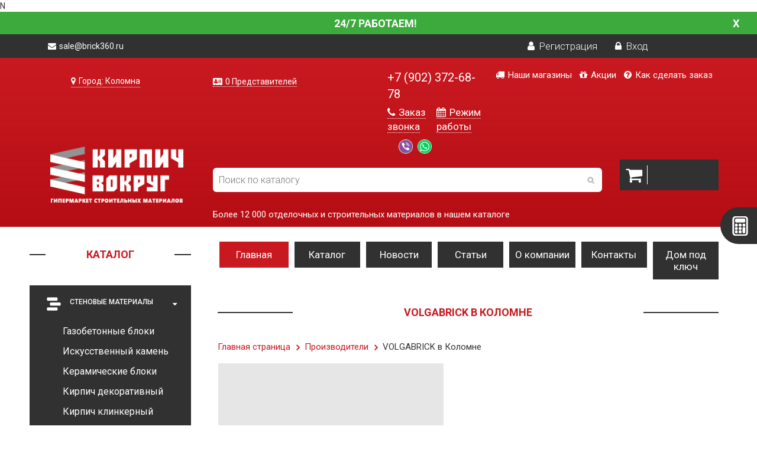

--- FILE ---
content_type: text/html; charset=UTF-8
request_url: http://kolomna.brick360.ru/proizvoditeli/volgabrick/
body_size: 82494
content:
N<!DOCTYPE html>
<html lang="ru">
<head>
	<meta http-equiv="X-UA-Compatible" content="IE=edge">
	<meta name="viewport" content="width=device-width, initial-scale=1">
	<meta name="theme-color" content="#c91920">
	<meta name="cmsmagazine" content="7cf6002b9d8355b85cd0eb9e1a235394" />
	<link rel="icon" href="/favicon.ico" type="image/x-icon">
	<meta property="og:image" content="/logo-vk.png" />
	<title>Производитель VOLGABRICK в Коломне | Кирпич Вокруг</title>	<meta http-equiv="Content-Type" content="text/html; charset=UTF-8" />
<meta name="robots" content="index, follow" />
<meta name="keywords" content="volgabrick, описание, Коломне, кирпич вокруг" />
<meta name="description" content="VOLGABRICK в Коломне - описание, производство, цены, купить в каталоге магазина Кирпич Вокруг" />
<style type="text/css">.bx-composite-btn {background: url(/bitrix/images/main/composite/sprite-1x.png) no-repeat right 0 #e94524;border-radius: 15px;color: #fff !important;display: inline-block;line-height: 30px;font-family: "Helvetica Neue", Helvetica, Arial, sans-serif !important;font-size: 12px !important;font-weight: bold !important;height: 31px !important;padding: 0 42px 0 17px !important;vertical-align: middle !important;text-decoration: none !important;}@media screen   and (min-device-width: 1200px)   and (max-device-width: 1600px)   and (-webkit-min-device-pixel-ratio: 2)  and (min-resolution: 192dpi) {.bx-composite-btn {background-image: url(/bitrix/images/main/composite/sprite-2x.png);background-size: 42px 124px;}}.bx-composite-btn-fixed {position: absolute;top: -45px;right: 15px;z-index: 10;}.bx-btn-white {background-position: right 0;color: #fff !important;}.bx-btn-black {background-position: right -31px;color: #000 !important;}.bx-btn-red {background-position: right -62px;color: #555 !important;}.bx-btn-grey {background-position: right -93px;color: #657b89 !important;}.bx-btn-border {border: 1px solid #d4d4d4;height: 29px !important;line-height: 29px !important;}.bx-composite-loading {display: block;width: 40px;height: 40px;background: url(/bitrix/images/main/composite/loading.gif);}</style>
<script data-skip-moving="true">(function(w, d) {var v = w.frameCacheVars = {"CACHE_MODE":"HTMLCACHE","banner":{"url":"https:\/\/www.1c-bitrix.ru\/composite\/","text":"Быстро с 1С-Битрикс","bgcolor":"#E94524","style":"white"},"storageBlocks":[],"dynamicBlocks":{"U6HZ0N":"2c0203d6f38b","bx_basketFKauiI":"84dbbecbbe2d","LkGdQn":"3dbb732c4b88","XEVOpk":"3dbb732c4b88","iIjGFB":"59ba5dab0a95","dU3izR":"d41d8cd98f00"},"AUTO_UPDATE":true,"AUTO_UPDATE_TTL":120,"version":2};var inv = false;if (v.AUTO_UPDATE === false){if (v.AUTO_UPDATE_TTL && v.AUTO_UPDATE_TTL > 0){var lm = Date.parse(d.lastModified);if (!isNaN(lm)){var td = new Date().getTime();if ((lm + v.AUTO_UPDATE_TTL * 1000) >= td){w.frameRequestStart = false;w.preventAutoUpdate = true;return;}inv = true;}}else{w.frameRequestStart = false;w.preventAutoUpdate = true;return;}}var r = w.XMLHttpRequest ? new XMLHttpRequest() : (w.ActiveXObject ? new w.ActiveXObject("Microsoft.XMLHTTP") : null);if (!r) { return; }w.frameRequestStart = true;var m = v.CACHE_MODE; var l = w.location; var x = new Date().getTime();var q = "?bxrand=" + x + (l.search.length > 0 ? "&" + l.search.substring(1) : "");var u = l.protocol + "//" + l.host + l.pathname + q;r.open("GET", u, true);r.setRequestHeader("BX-ACTION-TYPE", "get_dynamic");r.setRequestHeader("X-Bitrix-Composite", "get_dynamic");r.setRequestHeader("BX-CACHE-MODE", m);r.setRequestHeader("BX-CACHE-BLOCKS", v.dynamicBlocks ? JSON.stringify(v.dynamicBlocks) : "");if (inv){r.setRequestHeader("BX-INVALIDATE-CACHE", "Y");}try { r.setRequestHeader("BX-REF", d.referrer || "");} catch(e) {}if (m === "APPCACHE"){r.setRequestHeader("BX-APPCACHE-PARAMS", JSON.stringify(v.PARAMS));r.setRequestHeader("BX-APPCACHE-URL", v.PAGE_URL ? v.PAGE_URL : "");}r.onreadystatechange = function() {if (r.readyState != 4) { return; }var a = r.getResponseHeader("BX-RAND");var b = w.BX && w.BX.frameCache ? w.BX.frameCache : false;if (a != x || !((r.status >= 200 && r.status < 300) || r.status === 304 || r.status === 1223 || r.status === 0)){var f = {error:true, reason:a!=x?"bad_rand":"bad_status", url:u, xhr:r, status:r.status};if (w.BX && w.BX.ready && b){BX.ready(function() {setTimeout(function(){BX.onCustomEvent("onFrameDataRequestFail", [f]);}, 0);});}w.frameRequestFail = f;return;}if (b){b.onFrameDataReceived(r.responseText);if (!w.frameUpdateInvoked){b.update(false);}w.frameUpdateInvoked = true;}else{w.frameDataString = r.responseText;}};r.send();var p = w.performance;if (p && p.addEventListener && p.getEntries && p.setResourceTimingBufferSize){var e = 'resourcetimingbufferfull';var h = function() {if (w.BX && w.BX.frameCache && w.BX.frameCache.frameDataInserted){p.removeEventListener(e, h);}else {p.setResourceTimingBufferSize(p.getEntries().length + 50);}};p.addEventListener(e, h);}})(window, document);</script>


<link href="/bitrix/css/main/bootstrap.css?1680951652141508" type="text/css"  rel="stylesheet" />
<link href="/bitrix/css/main/font-awesome.css?168095165228777" type="text/css"  rel="stylesheet" />
<link href="/bitrix/js/ui/design-tokens/dist/ui.design-tokens.css?175296171726358" type="text/css"  rel="stylesheet" />
<link href="/bitrix/js/ui/fonts/opensans/ui.font.opensans.css?16809574092555" type="text/css"  rel="stylesheet" />
<link href="/bitrix/js/main/popup/dist/main.popup.bundle.css?175296222231694" type="text/css"  rel="stylesheet" />
<link href="/bitrix/templates/main/components/bitrix/news/brands/bitrix/news.detail/.default/style.css?1553671713202" type="text/css"  rel="stylesheet" />
<link href="/bitrix/templates/main/css/bootstrap.min.css?155367171099548" type="text/css"  data-template-style="true"  rel="stylesheet" />
<link href="/bitrix/templates/main/css/font-awesome.min.css?155367171031000" type="text/css"  data-template-style="true"  rel="stylesheet" />
<link href="/bitrix/templates/main/css/prettyPhoto.css?155367171019888" type="text/css"  data-template-style="true"  rel="stylesheet" />
<link href="/bitrix/templates/main/css/price-range.css?15536717102247" type="text/css"  data-template-style="true"  rel="stylesheet" />
<link href="/bitrix/templates/main/css/animate.css?155367171050297" type="text/css"  data-template-style="true"  rel="stylesheet" />
<link href="/bitrix/templates/main/css/main.css?168742162867451" type="text/css"  data-template-style="true"  rel="stylesheet" />
<link href="/bitrix/templates/main/css/responsive.css?158581711834012" type="text/css"  data-template-style="true"  rel="stylesheet" />
<link href="/bitrix/templates/main/owlcarousel/assets/owl.carousel.css?15536717136532" type="text/css"  data-template-style="true"  rel="stylesheet" />
<link href="/bitrix/templates/main/owlcarousel/assets/owl.theme.green.css?15536717131367" type="text/css"  data-template-style="true"  rel="stylesheet" />
<link href="/bitrix/templates/main/css/media-queries.css?158589729227545" type="text/css"  data-template-style="true"  rel="stylesheet" />
<link href="/bitrix/templates/main/components/bitrix/search.title/search/style.css?15536717134040" type="text/css"  data-template-style="true"  rel="stylesheet" />
<link href="/bitrix/templates/main/components/bitrix/sale.basket.basket.line/cart/style.css?16809516534229" type="text/css"  data-template-style="true"  rel="stylesheet" />
<link href="/bitrix/templates/main/components/bitrix/menu/top_menu/style.css?1553671713581" type="text/css"  data-template-style="true"  rel="stylesheet" />
<link href="/bitrix/templates/main/components/bitrix/breadcrumb/breadcrumbs/style.css?1553671713647" type="text/css"  data-template-style="true"  rel="stylesheet" />
<link href="/bitrix/templates/.default/ajax/ajax.css?1680951653448" type="text/css"  data-template-style="true"  rel="stylesheet" />
<script>if(!window.BX)window.BX={};if(!window.BX.message)window.BX.message=function(mess){if(typeof mess==='object'){for(let i in mess) {BX.message[i]=mess[i];} return true;}};</script>
<script>(window.BX||top.BX).message({"JS_CORE_LOADING":"Загрузка...","JS_CORE_NO_DATA":"- Нет данных -","JS_CORE_WINDOW_CLOSE":"Закрыть","JS_CORE_WINDOW_EXPAND":"Развернуть","JS_CORE_WINDOW_NARROW":"Свернуть в окно","JS_CORE_WINDOW_SAVE":"Сохранить","JS_CORE_WINDOW_CANCEL":"Отменить","JS_CORE_WINDOW_CONTINUE":"Продолжить","JS_CORE_H":"ч","JS_CORE_M":"м","JS_CORE_S":"с","JSADM_AI_HIDE_EXTRA":"Скрыть лишние","JSADM_AI_ALL_NOTIF":"Показать все","JSADM_AUTH_REQ":"Требуется авторизация!","JS_CORE_WINDOW_AUTH":"Войти","JS_CORE_IMAGE_FULL":"Полный размер"});</script>

<script src="/bitrix/js/main/core/core.js?1754823213511455"></script>

<script>BX.Runtime.registerExtension({"name":"main.core","namespace":"BX","loaded":true});</script>
<script>BX.setJSList(["\/bitrix\/js\/main\/core\/core_ajax.js","\/bitrix\/js\/main\/core\/core_promise.js","\/bitrix\/js\/main\/polyfill\/promise\/js\/promise.js","\/bitrix\/js\/main\/loadext\/loadext.js","\/bitrix\/js\/main\/loadext\/extension.js","\/bitrix\/js\/main\/polyfill\/promise\/js\/promise.js","\/bitrix\/js\/main\/polyfill\/find\/js\/find.js","\/bitrix\/js\/main\/polyfill\/includes\/js\/includes.js","\/bitrix\/js\/main\/polyfill\/matches\/js\/matches.js","\/bitrix\/js\/ui\/polyfill\/closest\/js\/closest.js","\/bitrix\/js\/main\/polyfill\/fill\/main.polyfill.fill.js","\/bitrix\/js\/main\/polyfill\/find\/js\/find.js","\/bitrix\/js\/main\/polyfill\/matches\/js\/matches.js","\/bitrix\/js\/main\/polyfill\/core\/dist\/polyfill.bundle.js","\/bitrix\/js\/main\/core\/core.js","\/bitrix\/js\/main\/polyfill\/intersectionobserver\/js\/intersectionobserver.js","\/bitrix\/js\/main\/lazyload\/dist\/lazyload.bundle.js","\/bitrix\/js\/main\/polyfill\/core\/dist\/polyfill.bundle.js","\/bitrix\/js\/main\/parambag\/dist\/parambag.bundle.js"]);
</script>
<script>BX.Runtime.registerExtension({"name":"ui.dexie","namespace":"BX.DexieExport","loaded":true});</script>
<script>BX.Runtime.registerExtension({"name":"ls","namespace":"window","loaded":true});</script>
<script>BX.Runtime.registerExtension({"name":"fx","namespace":"window","loaded":true});</script>
<script>BX.Runtime.registerExtension({"name":"fc","namespace":"window","loaded":true});</script>
<script>BX.Runtime.registerExtension({"name":"pull.protobuf","namespace":"BX","loaded":true});</script>
<script>BX.Runtime.registerExtension({"name":"rest.client","namespace":"window","loaded":true});</script>
<script>(window.BX||top.BX).message({"pull_server_enabled":"N","pull_config_timestamp":0,"shared_worker_allowed":"Y","pull_guest_mode":"N","pull_guest_user_id":0,"pull_worker_mtime":1752961568});(window.BX||top.BX).message({"PULL_OLD_REVISION":"Для продолжения корректной работы с сайтом необходимо перезагрузить страницу."});</script>
<script>BX.Runtime.registerExtension({"name":"pull.client","namespace":"BX","loaded":true});</script>
<script>BX.Runtime.registerExtension({"name":"pull","namespace":"window","loaded":true});</script>
<script>BX.Runtime.registerExtension({"name":"jquery","namespace":"window","loaded":true});</script>
<script>BX.Runtime.registerExtension({"name":"ui.design-tokens","namespace":"window","loaded":true});</script>
<script>BX.Runtime.registerExtension({"name":"ui.fonts.opensans","namespace":"window","loaded":true});</script>
<script>BX.Runtime.registerExtension({"name":"main.popup","namespace":"BX.Main","loaded":true});</script>
<script>BX.Runtime.registerExtension({"name":"popup","namespace":"window","loaded":true});</script>
<script>(window.BX||top.BX).message({"LANGUAGE_ID":"ru","FORMAT_DATE":"DD.MM.YYYY","FORMAT_DATETIME":"DD.MM.YYYY HH:MI:SS","COOKIE_PREFIX":"BITRIX_SM","SERVER_TZ_OFFSET":"10800","UTF_MODE":"Y","SITE_ID":"s1","SITE_DIR":"\/"});</script>


<script src="/bitrix/js/ui/dexie/dist/dexie.bundle.js?1752962266218847"></script>
<script src="/bitrix/js/main/core/core_ls.js?17529619614201"></script>
<script src="/bitrix/js/main/core/core_fx.js?168095165316888"></script>
<script src="/bitrix/js/main/core/core_frame_cache.js?175296226816945"></script>
<script src="/bitrix/js/pull/protobuf/protobuf.js?1680955393274055"></script>
<script src="/bitrix/js/pull/protobuf/model.js?168095539370928"></script>
<script src="/bitrix/js/rest/client/rest.client.js?168095692817414"></script>
<script src="/bitrix/js/pull/client/pull.client.js?175296157083861"></script>
<script src="/bitrix/js/main/ajax.js?168095165327371"></script>
<script src="/bitrix/js/main/jquery_old/jquery-1.8.3.min.js?168095803393638"></script>
<script src="/bitrix/js/main/popup/dist/main.popup.bundle.js?1762385701119952"></script>
<script>
					(function () {
						"use strict";

						var counter = function ()
						{
							var cookie = (function (name) {
								var parts = ("; " + document.cookie).split("; " + name + "=");
								if (parts.length == 2) {
									try {return JSON.parse(decodeURIComponent(parts.pop().split(";").shift()));}
									catch (e) {}
								}
							})("BITRIX_CONVERSION_CONTEXT_s1");

							if (cookie && cookie.EXPIRE >= BX.message("SERVER_TIME"))
								return;

							var request = new XMLHttpRequest();
							request.open("POST", "/bitrix/tools/conversion/ajax_counter.php", true);
							request.setRequestHeader("Content-type", "application/x-www-form-urlencoded");
							request.send(
								"SITE_ID="+encodeURIComponent("s1")+
								"&sessid="+encodeURIComponent(BX.bitrix_sessid())+
								"&HTTP_REFERER="+encodeURIComponent(document.referrer)
							);
						};

						if (window.frameRequestStart === true)
							BX.addCustomEvent("onFrameDataReceived", counter);
						else
							BX.ready(counter);
					})();
				</script>



<script src="/bitrix/components/bitrix/search.title/script.js?175296222510542"></script>
<script src="/bitrix/templates/main/components/bitrix/sale.basket.basket.line/cart/script.js?16809516535292"></script>

	<meta name="yandex-verification" content="89c38875f997d33c" />
	<meta name="google-site-verification" content="97wjkPo5JPGJGPYO0uuRQVHPsfwHlWd-r5MKeigPEzQ" />
	<!-- Yandex.Metrika counter NEWWWWWWWWW -->
	<script type="text/javascript" >
	   (function(m,e,t,r,i,k,a){m[i]=m[i]||function(){(m[i].a=m[i].a||[]).push(arguments)};
	   m[i].l=1*new Date();k=e.createElement(t),a=e.getElementsByTagName(t)[0],k.async=1,k.src=r,a.parentNode.insertBefore(k,a)})
	   (window, document, "script", "https://mc.yandex.ru/metrika/tag.js", "ym");

	   ym(45366936, "init", {
	        clickmap:true,
	        trackLinks:true,
	        accurateTrackBounce:true,
	        webvisor:true
	   });
	</script>
	<noscript><div><img src="https://mc.yandex.ru/watch/45366936" style="position:absolute; left:-9999px;" alt="" /></div></noscript>
	<!-- /Yandex.Metrika counter -->
	<script type="text/javascript">!function(){var t=document.createElement("script");t.type="text/javascript",t.async=!0,t.src="https://vk.com/js/api/openapi.js?161",t.onload=function(){VK.Retargeting.Init("VK-RTRG-142234-4SsuM"),VK.Retargeting.Hit()},document.head.appendChild(t)}();</script><noscript><img src="https://vk.com/rtrg?p=VK-RTRG-142234-4SsuM" style="position:fixed; left:-999px;" alt=""/></noscript>
</head>
<body>
	<div id="bannerIsWork" class="page-top-banner">
		<div class="banner-textbox page">
			<p class="banner-text">
				24/7 работаем!
				<a href="JavaScript:void(0)" id="close-top-banner">X</a>
			</p>
		</div>
	</div>
  <div class="toggle-wrap">
    <button type="button" class="toggle-menu" id="toggleMenu">
      <span></span>
      <span></span>
      <span></span>
    </button>
    <button type="button" class="toggle-category" id="toggleCategory">Каталог</button>
  </div>
	<header id="header"><!--header-->
		<div class="header_top"><!--header_top-->
			<div class="container">
				<div class="row">
					<div class="col-sm-6 col-xs-12">
						<div class="contactinfo">
							<ul class="nav nav-pills">
								
																
																		
										<li><span class="top-mm"><i class="fa fa-envelope"></i> sale@brick360.ru</span></li>
										
																		
															</ul>	
														
						</div>

					</div>
					<div class="col-sm-6 col-xs-6">
						<div class="shop-menu pull-right">
							<ul class="nav navbar-nav">
								
																	<li><a href="/personal/profile/?register=yes"><i class="fa fa-user"></i> Регистрация</a></li>
									<li><a href="#" data-toggle="modal" data-target="#auth"><i class="fa fa-lock"></i> Вход</a></li>
															</ul>
						</div>

					</div>
				</div>
			</div>
		</div><!--/header_top-->
		
		<div class="header-middle"><!--header-middle-->
			<div class="container container-top">
				<div class="row">
					<div class="col-sm-3 col-xs-12">
						<div class="regions"> 
							<div id="bxdynamic_U6HZ0N_start" style="display:none"></div><link rel="stylesheet" href="/bitrix/components/webfly/cities.popup/templates/brick360/styles.min.css">
<p><a href="#modalCities" id="wf-city" class="wf-city"><i class="fa fa-map-marker" aria-hidden="true"></i> Город: Коломна </a></p>
<div id="modalCities" class="wf-modal-cities wf-modal fade">
    <div class="wf-modal-dialog modal-lg">
        <div class="wf-modal-content">
            <div class="wf-modal-header">
                <p class="wf-modal-title">Выберите ваш город</p>
                <a href="#" class="wf-modal-close" title="Закрыть"></a>
            </div>
            <div class="wf-modal-body">
                <div class="wf-row">
                                            <ul class="list-unstyled wf-primary-cities" style="">
                                                            <li class="pick-location-final white fs15" data-locid="2014" data-url="https://brick360.ru/proizvoditeli/volgabrick/">Москва</li>
                                                            <li class="pick-location-final white fs15" data-locid="2005" data-url="https://samara.brick360.ru/proizvoditeli/volgabrick/">Самара</li>
                                                            <li class="pick-location-final white fs15" data-locid="2007" data-url="https://orenburg.brick360.ru/proizvoditeli/volgabrick/">Оренбург</li>
                                                            <li class="pick-location-final white fs15" data-locid="3013" data-url="https://krsk.brick360.ru/proizvoditeli/volgabrick/">Красноярск</li>
                                                    </ul>
                                    </div>
            </div>
                        <div class="wf-modal-footer">
                <div class="wf-row">
                    <div class="col-x-4">
                        <ul class="list-unstyled list-districts">
                                                                <li class="pick-location" data-locid="120" data-level="1">Центр</li>
                                                                        <li class="pick-location" data-locid="129" data-level="1">Северо-Запад</li>
                                                                        <li class="pick-location" data-locid="119" data-level="1">Поволжье</li>
                                                                        <li class="pick-location" data-locid="127" data-level="1">Юг</li>
                                                                        <li class="pick-location" data-locid="121" data-level="1">Сибирь</li>
                                                                        <li class="pick-location" data-locid="130" data-level="1">Республика Крым</li>
                                                                        <li class="pick-location" data-locid="124" data-level="1">Северный Кавказ</li>
                                                                        <li class="pick-location" data-locid="126" data-level="1">Урал</li>
                                                                        <li class="pick-location" data-locid="122" data-level="1">Казахстан</li>
                                                                        <li class="pick-location" data-locid="131" data-level="1">Дальний Восток</li>
                                                            </ul>
                    </div>
                    <div class="col-x-4">
                        <div id="target-regions"></div>
                    </div>
                    <div class="col-x-2">
                        <div class="wf-row" id="target-cities"></div>
                    </div>
                </div>
            </div>
                    </div>
    </div>
</div>
<script type="text/javascript">
    BX.message({
        locAddress: "/proizvoditeli/volgabrick/",
        filePath: "/bitrix/components/webfly/cities.popup/templates/brick360/ajax/cities.php",
		citiesSortBy: "NAME",
        citiesSortOrder: "ASC",
    });
</script>
<script src="/bitrix/components/webfly/cities.popup/templates/brick360/build.min.js"></script><div id="bxdynamic_U6HZ0N_end" style="display:none"></div>						</div>
					</div>
					<div  class="col-sm-3 col-xs-6">	
											<div class="btn-group pull-left">
						<p class="managers-block">
							<a href="/contact/" class="managers-info"><i class="fa fa-address-card" aria-hidden="true"></i> 0 Представителей</a>
						</p>
						</div>
										</div>	
					<div class="col-sm-2 col-xs-6">
						<div class="btn-group pull-left">
							<div class="phone-main">
																  <a href="tel:+79023726878"><span style="color:white;">+7 (902) 372-68-78</span></a>
															</div>	
							<div class="row">
								<div class="col-lg-6 nopadding">
									<a href="#" class="phone-free" data-toggle="modal" data-target="#callback"><i class="fa fa-phone" aria-hidden="true"></i> Заказ звонка</a>
								</div>
								<div class="col-lg-6 nopadding">
									<a href="#" class="phone-free" data-toggle="modal" data-target="#grafik"><i class="fa fa-calendar" aria-hidden="true"></i> Режим работы</a>
								</div>
							</div>
							<div class="col-sm-12 feedback-header">
								<a href="viber://chat?number=79171057406" class="feedback-header__item feedback-header__item--viber"></a>
								<a href="whatsapp://send?phone=79171057406" class="feedback-header__item feedback-header__item--wa"></a>
							</div>
						</div>
					</div>
					<div  class="col-sm-4">
						<div class="btn-group pull-right mini-menu">
							<a href="/nashi-magaziny/" class="top-menu-mini"><i class="fa fa-truck" aria-hidden="true"></i> Наши магазины</a>
							<a href="/special/" class="top-menu-mini"><i class="fa fa-gift" aria-hidden="true"></i> Акции</a>
							<a href="/about/howto/" class="top-menu-mini"><i class="fa fa-question-circle" aria-hidden="true"></i> Как сделать заказ</a>
						</div>
					</div>
				</div>
			</div>
			<div class="container container-bottom">
				<div class="row">
					<div class="col-sm-3 col-xs-12" style="padding:0">
						<div class="logo pull-left">
							<a href="/"><img src="/bitrix/templates/main/images/home/logo.png" alt="" class="logo-main"/>
						</a>
						</div>
					</div>	
					<div  class="col-sm-7 col-xs-12">
						<div id="search" class="search_box">
	<form action="/catalog/">
		<div class="bx-input-group">
			<input id="title-search-input" type="text" name="q" value="" autocomplete="off" class="bx-form-control" placeholder="Поиск по каталогу"/>
		</div>
	</form>
	
</div>
<script>
	BX.ready(function(){
		new JCTitleSearch({
			'AJAX_PAGE' : '/proizvoditeli/volgabrick/',
			'CONTAINER_ID': 'search',
			'INPUT_ID': 'title-search-input',
			'MIN_QUERY_LEN': 2
		});
	});
</script>
<span class="about_search">Более 12 000 отделочных и строительных материалов в нашем каталоге</span>
 
						
					</div>
					<div  class="col-sm-2 col-xs-6 cart-mobile">
						<div class="btn-group pull-left shop-cart-width">

							<script>
var bx_basketFKauiI = new BitrixSmallCart;
</script>
<div id="bx_basketFKauiI" class="bx-basket bx-opener">					<a class="shop-cart" href="/personal/cart/">
				<i class="fa fa-shopping-cart"></i>
				<span class="tovar">	</span>
		</a>
</div>
<script type="text/javascript">
	bx_basketFKauiI.siteId       = 's1';
	bx_basketFKauiI.cartId       = 'bx_basketFKauiI';
	bx_basketFKauiI.ajaxPath     = '/bitrix/components/bitrix/sale.basket.basket.line/ajax.php';
	bx_basketFKauiI.templateName = 'cart';
	bx_basketFKauiI.arParams     =  {'PATH_TO_BASKET':'/personal/cart/','PATH_TO_ORDER':'/personal/order/','COMPONENT_TEMPLATE':'.default','SHOW_NUM_PRODUCTS':'Y','SHOW_TOTAL_PRICE':'Y','SHOW_EMPTY_VALUES':'Y','SHOW_PERSONAL_LINK':'N','PATH_TO_PERSONAL':'/personal/','SHOW_AUTHOR':'N','PATH_TO_REGISTER':'/login/','PATH_TO_PROFILE':'/personal/','SHOW_PRODUCTS':'Y','POSITION_FIXED':'N','HIDE_ON_BASKET_PAGES':'N','SHOW_DELAY':'N','SHOW_NOTAVAIL':'N','SHOW_SUBSCRIBE':'N','SHOW_IMAGE':'N','SHOW_PRICE':'N','SHOW_SUMMARY':'N','CACHE_TYPE':'A','SHOW_REGISTRATION':'N','PATH_TO_AUTHORIZE':'/login/','POSITION_VERTICAL':'top','POSITION_HORIZONTAL':'right','MAX_IMAGE_SIZE':'70','AJAX':'N','~PATH_TO_BASKET':'/personal/cart/','~PATH_TO_ORDER':'/personal/order/','~COMPONENT_TEMPLATE':'.default','~SHOW_NUM_PRODUCTS':'Y','~SHOW_TOTAL_PRICE':'Y','~SHOW_EMPTY_VALUES':'Y','~SHOW_PERSONAL_LINK':'N','~PATH_TO_PERSONAL':'/personal/','~SHOW_AUTHOR':'N','~PATH_TO_REGISTER':'/login/','~PATH_TO_PROFILE':'/personal/','~SHOW_PRODUCTS':'Y','~POSITION_FIXED':'N','~HIDE_ON_BASKET_PAGES':'N','~SHOW_DELAY':'N','~SHOW_NOTAVAIL':'N','~SHOW_SUBSCRIBE':'N','~SHOW_IMAGE':'N','~SHOW_PRICE':'N','~SHOW_SUMMARY':'N','~CACHE_TYPE':'A','~SHOW_REGISTRATION':'N','~PATH_TO_AUTHORIZE':'/login/','~POSITION_VERTICAL':'top','~POSITION_HORIZONTAL':'right','~MAX_IMAGE_SIZE':'70','~AJAX':'N','cartId':'bx_basketFKauiI'}; // TODO \Bitrix\Main\Web\Json::encode
	bx_basketFKauiI.closeMessage = 'Скрыть';
	bx_basketFKauiI.openMessage  = 'Раскрыть';
	bx_basketFKauiI.activate();
</script>
						</div>
					</div>
					<div  class="col-xs-12 menu-to-mobile" style="display:none">
					<div class="header-bottom"><!--header-bottom-->
								<div class="col-sm-12 col-xs-12 menu-dublicate">
									<div id="bxdynamic_LkGdQn_start" style="display:none"></div>
<div class="navbar-header">
	<button type="button" class="navbar-toggle" data-toggle="collapse" data-target=".navbar-collapse">
		<span class="sr-only">Меню</span>
		<span class="icon-bar"></span>
		<span class="icon-bar"></span>
		<span class="icon-bar"></span>
	</button>
</div>


<div class="mainmenu">
	<ul class="nav navbar-nav collapse navbar-collapse">

						<li><a href="/" class="active">Главная</a></li>
				
						<li><a href="/catalog/">Каталог</a></li>
				
						<li><a href="/news/">Новости</a></li>
				
						<li><a href="/articles/">Статьи</a></li>
				
						<li><a href="/about/">О компании</a></li>
				
						<li><a href="/contact/">Контакты</a></li>
				
						<li><a href="/montage/">Дом под ключ</a></li>
				
	
	</ul>
	</div><div id="bxdynamic_LkGdQn_end" style="display:none"></div>								</div>
							</div><!--/header-bottom-->
						</div>
					</div>
				</div>
			</div><!--/header-middle-->	
</header><!--/header-->
	<section id="slider"><!--slider-->
		<div class="container">
			<div class="row">
				<div class="col-sm-3 mini-col-1">
					<div class="left-sidebar hidden-sm-down">
						<h2>Каталог</h2>
						<div class="panel-group category-products" id="accordian"><!--category-productsr-->
													<div class="panel panel-default">
								<div class="panel-heading">
									<h4 class="panel-title">
										<a data-toggle="collapse" data-parent="#accordian" href="#brick">
											<span class="badge pull-right"><i class="fa fa-caret-down" aria-hidden="true"></i></span>
											<span class="badge pull-left"><span class="brick"></span></span>Стеновые материалы										</a>
									</h4>
								</div>
																																	<div id="brick" class="panel-collapse in">
																	<div class="panel-body">
										<ul>
																																				<li><a href="/catalog/stenovye-materialy/gazobetonnye-bloki/">Газобетонные блоки </a></li>
																																			   																									<li><a href="/catalog/stenovye-materialy/iskusstvennyy-kamen/">Искусственный камень </a></li>
																																			   																									<li><a href="/catalog/stenovye-materialy/keramicheskie-bloki/">Керамические блоки </a></li>
																																			   																									<li><a href="/catalog/stenovye-materialy/kirpich-dekorativnyy/">Кирпич декоративный </a></li>
																																			   																									<li><a href="/catalog/stenovye-materialy/klinkernyy-kirpich/">Кирпич клинкерный </a></li>
																																			   																									<li><a href="/catalog/stenovye-materialy/rossiyskiy-oblitsovochnyy-kirpich/">Кирпич Российский облицовочный </a></li>
																																			   																									<li><a href="/catalog/stenovye-materialy/kirpich-ruchnoy-formovki/">Кирпич ручной формовки </a></li>
																																			   																									<li><a href="/catalog/stenovye-materialy/stroitelnyy-i-fundamentnyy-kirpich/">Кирпич строительный и фундаментный </a></li>
																																			   																									<li><a href="/catalog/stenovye-materialy/klinkernaya-fasadnaya-plitka/">Клинкерная фасадная плитка </a></li>
																																			   																									<li><a href="/catalog/stenovye-materialy/naturalnyy-kamen/">Натуральный камень </a></li>
																																			   																									<li><a href="/catalog/stenovye-materialy/fasadnye-termopaneli/">Фасадные термопанели </a></li>
																																			   
										</ul>
									</div>

								</div>
							</div>

													<div class="panel panel-default">
								<div class="panel-heading">
									<h4 class="panel-title">
										<a data-toggle="collapse" data-parent="#accordian" href="#tophouse">
											<span class="badge pull-right"><i class="fa fa-caret-down" aria-hidden="true"></i></span>
											<span class="badge pull-left"><span class="tophouse"></span></span>Кровельные материалы										</a>
									</h4>
								</div>
																																	<div id="tophouse" class="panel-collapse in">
																	<div class="panel-body">
										<ul>
																																				<li><a href="/catalog/krovelnye-materialy/keramicheskaya-cherepitsa/">Керамическая черепица </a></li>
																																			   																									<li><a href="/catalog/krovelnye-materialy/kompozitnaya-cherepitsa/">Композитная черепица </a></li>
																																			   																									<li><a href="/catalog/krovelnye-materialy/mansardnye-okna/">Мансардные окна </a></li>
																																			   																									<li><a href="/catalog/krovelnye-materialy/myagkaya-krovlya/">Мягкая кровля </a></li>
																																			   																									<li><a href="/catalog/krovelnye-materialy/tsementno-peschanaya-cherepitsa/">Цементно-песчаная черепица </a></li>
																																			   																									<li><a href="/catalog/krovelnye-materialy/cherdachnye-lestnitsy/">Чердачные лестницы </a></li>
																																			   
										</ul>
									</div>

								</div>
							</div>

													<div class="panel panel-default">
								<div class="panel-heading">
									<h4 class="panel-title">
										<a data-toggle="collapse" data-parent="#accordian" href="#bench">
											<span class="badge pull-right"><i class="fa fa-caret-down" aria-hidden="true"></i></span>
											<span class="badge pull-left"><span class="bench"></span></span>Благоустройство										</a>
									</h4>
								</div>
																																	<div id="bench" class="panel-collapse in">
																	<div class="panel-body">
										<ul>
																																				<li><a href="/catalog/blagoustroystvo/cvetodiodnye-fonari/">Cветодиодные фонари </a></li>
																																			   																									<li><a href="/catalog/blagoustroystvo/klinkernaya-bruschatka/">Клинкерная брусчатка </a></li>
																																			   																									<li><a href="/catalog/blagoustroystvo/klinkernye-podokonniki/">Клинкерные подоконники </a></li>
																																			   																									<li><a href="/catalog/blagoustroystvo/klinkernye-stupeni-i-napolnaya-klinkernaya-plitka/">Клинкерные ступени и напольная клинкерная плитка </a></li>
																																							<div class="subsection">
																																	<a style="color:#fff"  href="/catalog/blagoustroystvo/klinkernye-stupeni-i-napolnaya-klinkernaya-plitka/stupeni/" > - Ступени </a>
																	
															</div>	
													   															<div class="subsection">
																																	<a style="color:#fff"  href="/catalog/blagoustroystvo/klinkernye-stupeni-i-napolnaya-klinkernaya-plitka/napolnaya-plitka/" > - Напольная плитка </a>
																	
															</div>	
													   															<div class="subsection">
																																	<a style="color:#fff"  href="/catalog/blagoustroystvo/klinkernye-stupeni-i-napolnaya-klinkernaya-plitka/uglovye-stupeni/" > - Угловые ступени </a>
																	
															</div>	
													   											   																									<li><a href="/catalog/blagoustroystvo/kolpaki-na-stolby-zabora/">Колпаки на столбы забора </a></li>
																																			   																									<li><a href="/catalog/blagoustroystvo/septiki/">Септики </a></li>
																																			   																									<li><a href="/catalog/blagoustroystvo/trotuarnaya-plitka-i-dorozhnye-elementy/">Тротуарная плитка </a></li>
																																			   																									<li><a href="/catalog/blagoustroystvo/utepliteli-teploizolyatsiya/">Утеплители, теплоизоляция </a></li>
																																			   
										</ul>
									</div>

								</div>
							</div>

													<div class="panel panel-default">
								<div class="panel-heading">
									<h4 class="panel-title">
										<a data-toggle="collapse" data-parent="#accordian" href="#truck">
											<span class="badge pull-right"><i class="fa fa-caret-down" aria-hidden="true"></i></span>
											<span class="badge pull-left"><span class="truck"></span></span>Строительные смеси										</a>
									</h4>
								</div>
																																	<div id="truck" class="panel-collapse collapse">
																	<div class="panel-body">
										<ul>
																																				<li><a href="/catalog/stroitelnye-smesi/zatirochnye-smesi/">Затирочные смеси </a></li>
																																			   																									<li><a href="/catalog/stroitelnye-smesi/kleevye-smesi/">Клеевые смеси </a></li>
																																			   																									<li><a href="/catalog/stroitelnye-smesi/sistemy-dlya-ukladki-kamnya-i-bruschatki/">Системы для укладки камня и брусчатки </a></li>
																																			   																									<li><a href="/catalog/stroitelnye-smesi/teplyy-kladochnyy-rastvor/">Теплый кладочный раствор </a></li>
																																			   																									<li><a href="/catalog/stroitelnye-smesi/tsvetnye-kladochnye-rastvory/">Цветные кладочные растворы </a></li>
																																			   
										</ul>
									</div>

								</div>
							</div>

													<div class="panel panel-default">
								<div class="panel-heading">
									<h4 class="panel-title">
										<a data-toggle="collapse" data-parent="#accordian" href="#navesfasad">
											<span class="badge pull-right"><i class="fa fa-caret-down" aria-hidden="true"></i></span>
											<span class="badge pull-left"><span class="navesfasad"></span></span>Навесной фасад										</a>
									</h4>
								</div>
																																	<div id="navesfasad" class="panel-collapse collapse">
																	<div class="panel-body">
										<ul>
																																				<li><a href="/catalog/sistemy-navesnogo-ventiliruemogo-fasada/armirovanie-litsevoy-kladki/">Армирование лицевой кладки </a></li>
																																			   																									<li><a href="/catalog/sistemy-navesnogo-ventiliruemogo-fasada/ventilyatsionnye-korobochki/">Вентиляционные коробочки </a></li>
																																			   																									<li><a href="/catalog/sistemy-navesnogo-ventiliruemogo-fasada/gibkie-svyazi-ankery/">Гибкие связи, анкеры </a></li>
																																			   																									<li><a href="/catalog/sistemy-navesnogo-ventiliruemogo-fasada/kirpichnye-fasadnye-peremychki/">Кирпичные фасадные перемычки </a></li>
																																			   																									<li><a href="/catalog/sistemy-navesnogo-ventiliruemogo-fasada/lenty-dlya-deformatsionnykh-shvov/">Ленты для деформационных швов </a></li>
																																			   																									<li><a href="/catalog/sistemy-navesnogo-ventiliruemogo-fasada/sistemy-dlya-krepleniya-navesnogo-fasada/">Системы для крепления навесного фасада </a></li>
																																			   
										</ul>
									</div>

								</div>
							</div>

													<div class="panel panel-default">
								<div class="panel-heading">
									<h4 class="panel-title">
										<a data-toggle="collapse" data-parent="#accordian" href="#sendvich">
											<span class="badge pull-right"><i class="fa fa-caret-down" aria-hidden="true"></i></span>
											<span class="badge pull-left"><span class="sendvich"></span></span>Сэндвич-панели										</a>
									</h4>
								</div>
																																	<div id="sendvich" class="panel-collapse collapse">
																	<div class="panel-body">
										<ul>
																																				<li><a href="/catalog/sendvich-paneli/tryekhsloynye-sendvich-paneli/">Трёхслойные сэндвич-панели </a></li>
																																			   																									<li><a href="/catalog/sendvich-paneli/sendvich-paneli-poelementnoy-sborki/">Сэндвич-панели поэлементной сборки </a></li>
																																			   																									<li><a href="/catalog/sendvich-paneli/komplektuyushchie/">Комплектующие </a></li>
																																			   
										</ul>
									</div>

								</div>
							</div>

												<div class="panel panel-default">
								<div class="panel-heading">
									<h4 class="panel-title">
										<a href="/special/" class="collapsed">
											<span class="badge pull-right"></span>
											<span class="badge pull-left"><span class="discount"></span></span>Распродажа										
										</a>
									</h4>
								</div>
						</div>	
						<div class="panel panel-default">
								<div class="panel-heading">
									<h4 class="panel-title">
										<a href="/photo-object/" class="collapsed">
											<span class="badge pull-right"></span>
											<span class="badge pull-left"><span class="menuobject"></span></span>Фотогалерея объектов										
										</a>
									</h4>
								</div>
						</div>	
						</div><!--/category-products-->
						
					
						<div class="brands_products"><!--brands_products-->
							<h2><a href="/proizvoditeli/">Производители</a></h2>
							<div class="brands-name">
								<ul class="nav nav-pills nav-stacked">
																		 <li><a href="/proizvoditeli/kki-kz/"> <span class="pull-left"><img src="/upload/iblock/58f/58fbd8b9a3d210c531262079783beebf.jpg" alt="ККИ КЗ" title="ККИ КЗ" class="manufacture"></span> ККИ КЗ</a></li>
																		 <li><a href="/proizvoditeli/tsarskiy-kirpich/"> <span class="pull-left"><img src="/upload/iblock/4cf/4cfa0f76f3c8360678396a24900d6f81.png" alt="Царский кирпич" title="Царский кирпич" class="manufacture"></span> Царский кирпич</a></li>
																		 <li><a href="/proizvoditeli/kirpichnyy-zavod-kerma/"> <span class="pull-left"><img src="/upload/iblock/4dc/4dc2401a94a7db4f1eef3fc870555bd5.jpg" alt="Кирпичный завод КЕРМА" title="Кирпичный завод КЕРМА" class="manufacture"></span> Кирпичный завод КЕРМА</a></li>
																		 <li><a href="/proizvoditeli/steingot/"> <span class="pull-left"><img src="/upload/iblock/8f5/8f58ec7009674fb9c9d1ee34fc8a1e58.png" alt="Steingot" title="Steingot" class="manufacture"></span> Steingot</a></li>
																		 <li><a href="/proizvoditeli/starooskolkskiy-kirpich/"> <span class="pull-left"><img src="/upload/iblock/822/82240d3daeba8037276f96f596ea2c56.png" alt="Старооскольский кирпич" title="Старооскольский кирпич" class="manufacture"></span> Старооскольский кирпич</a></li>
																	</ul>
								<a class="brand-full" href="/proizvoditeli/">Все производители</a>
							</div>
						</div><!--/brands_products-->
					
					</div>
				</div>
				<div class="col-sm-9 mini-col-2">
					<div class="header-bottom menu-main"><!--header-bottom-->
								<div class="col-sm-12">
								<div id="bxdynamic_XEVOpk_start" style="display:none"></div>
<div class="navbar-header">
	<button type="button" class="navbar-toggle" data-toggle="collapse" data-target=".navbar-collapse">
		<span class="sr-only">Меню</span>
		<span class="icon-bar"></span>
		<span class="icon-bar"></span>
		<span class="icon-bar"></span>
	</button>
</div>


<div class="mainmenu">
	<ul class="nav navbar-nav collapse navbar-collapse">

						<li><a href="/" class="active">Главная</a></li>
				
						<li><a href="/catalog/">Каталог</a></li>
				
						<li><a href="/news/">Новости</a></li>
				
						<li><a href="/articles/">Статьи</a></li>
				
						<li><a href="/about/">О компании</a></li>
				
						<li><a href="/contact/">Контакты</a></li>
				
						<li><a href="/montage/">Дом под ключ</a></li>
				
	
	</ul>
	</div><div id="bxdynamic_XEVOpk_end" style="display:none"></div>									
								</div>
					</div><!--/header-bottom-->
					<div class="col-sm-12 col-xs-12">
																												
													  <h1 class="title text-center" id="title-main">VOLGABRICK в Коломне</h1>
											<div class="bx-breadcrumb">
			<div class="bx-breadcrumb-item" id="bx_breadcrumb_0" itemscope="" itemtype="http://data-vocabulary.org/Breadcrumb" itemref="bx_breadcrumb_1">
				
				<a href="/" title="Главная страница" itemprop="url">
					<span itemprop="title">Главная страница</span>
				</a>
			</div>
			<div class="bx-breadcrumb-item" id="bx_breadcrumb_1" itemscope="" itemtype="http://data-vocabulary.org/Breadcrumb" itemprop="child">
				<i class="fa fa-angle-right"></i>
				<a href="/proizvoditeli/" title="Производители" itemprop="url">
					<span itemprop="title">Производители</span>
				</a>
			</div>
			<div class="bx-breadcrumb-item">
				<i class="fa fa-angle-right"></i>
				<span>VOLGABRICK в Коломне</span>
			</div><div style="clear:both"></div></div>							</div>
					</div><div class="col-sm-9  col-xs-12 mini-col-2">
	<div class="col-sm-12 col-xs-12">
<div class="news-detail brands-detail">
			<img
			class="brand_img_detail"
			border="0"
			src="/upload/iblock/867/8678d3579999483a459bac4d5ef02d48.png"
			width="381"
			height="347"
			alt="VOLGABRICK"
			title="VOLGABRICK"
			/>
		<div class="clearfix"></div>
				На базе производственной линии бывшего Верхневолжского кирпичного завода (ВВКЗ) в г. Ржев нами были проведены масштабные восстановительно-ремонтные работы и модернизация производственной линии. После модернизации мы запустили кирпичный завод под новым брэндом&nbsp;<b>VOLGABRICK</b>.<br>
 <br>
 Наш завод является одним из крупнейших производителей керамического кирпича в России. Мы имеем самую большую производственную площадку, позволяющую выпускать до 160 млн. штук кирпича в год. В нашем распоряжении также уникальное месторождение глины, чья структура обладает превосходными физико-химическими показателями. Кирпичный завод <b>VOLGABRICK </b>оснащен современным высокотехнологичным автоматизированным европейским оборудованием итальянских марок «BEDESCHI S.p.A.» и «ALPINA Industriale s.r.l». Технологичность оборудования завода позволяет проводить высокоточную обработку исходных материалов, добиваясь на выходе идеальной геометрической формы кирпичей.<br>
Используя уникальные технологии, мы производим керамический пустотелый одинарный рядовой и облицовочный кирпич, в том числе по технологии «флеш обжига». Керамическая продукция завода — это кирпич с высоким качеством лицевой поверхности, правильной геометрией и с высокими эксплуатационными и физико-механическими показателями такими как марка прочности М200 и влагопоглощение всего 4-6%.		<div style="clear:both"></div>
	<br />
	</div>

<div class="heading">
	<h2 class="title text-center brand-item">Все товары компании "VOLGABRICK" в нашем каталоге</h2>
</div>
 <div class="col-sm-4 col-xs-4 tovar-mobile brand-tovar">
 	<div class="product-image-wrapper">
 		<div class="single-products">
 			<div class="productinfo text-center">
 				<a href="/catalog/stenovye-materialy/rossiyskiy-oblitsovochnyy-kirpich/kirpich-keramicheskiy-ryadovoy-pustotelyy-odinarnyy-gladkiy-kr-r-pu-1nf-250x120x65-krasnyy-m200/">
 					 						<img src="/upload/iblock/66a/66a1ab05ab986f6e49d5c38eb4ce652f.png" alt="Кирпич керамический РЯДОВОЙ пустотелый одинарный гладкий КР-р-пу 1НФ 250x120x65 красный M200" />
 					 					 				</a>
 				<div class="price">
 					 						 							<h2><span>Цена за шт.: </span> 22.1 <span>руб.</span></h2>
 						 					 					 				</div>
 				<a href="/catalog/stenovye-materialy/rossiyskiy-oblitsovochnyy-kirpich/kirpich-keramicheskiy-ryadovoy-pustotelyy-odinarnyy-gladkiy-kr-r-pu-1nf-250x120x65-krasnyy-m200/" class="product-name"><p>Кирпич керамический РЯДОВОЙ пустотелый одинарный гладкий КР-р-пу 1НФ 250x120x65 красный M200</p></a>
 				<a href="/catalog/stenovye-materialy/rossiyskiy-oblitsovochnyy-kirpich/kirpich-keramicheskiy-ryadovoy-pustotelyy-odinarnyy-gladkiy-kr-r-pu-1nf-250x120x65-krasnyy-m200/" class="btn btn-default add-to-cart"><i class="fa fa-shopping-cart"></i>Сделать заказ</a>
 			</div>
			<div class="label-stick">
													<img src="/bitrix/templates/main/images/home/new.png" class="new" alt="Новинка - Кирпич керамический РЯДОВОЙ пустотелый одинарный гладкий КР-р-пу 1НФ 250x120x65 красный M200">
						</div>
 		</div>
 	</div>
 </div>
 <div class="col-sm-4 col-xs-4 tovar-mobile brand-tovar">
 	<div class="product-image-wrapper">
 		<div class="single-products">
 			<div class="productinfo text-center">
 				<a href="/catalog/stenovye-materialy/rossiyskiy-oblitsovochnyy-kirpich/kirpich-keramicheskiy-oblitsovochnyy-pustotelyy-odinarnyy-gladkiy-kr-l-pu-1nf-250x120x65-krasnyy-m20/">
 					 						<img src="/upload/iblock/885/885eb31d501238eed47ea5c12783d307.jpeg" alt="Кирпич керамический облицовочный пустотелый одинарный гладкий КР-л-пу 1НФ 250x120x65 красный M200" />
 					 					 				</a>
 				<div class="price">
 					 						 							<h2><span>Цена за шт.: </span> 30.43 <span>руб.</span></h2>
 						 					 					 				</div>
 				<a href="/catalog/stenovye-materialy/rossiyskiy-oblitsovochnyy-kirpich/kirpich-keramicheskiy-oblitsovochnyy-pustotelyy-odinarnyy-gladkiy-kr-l-pu-1nf-250x120x65-krasnyy-m20/" class="product-name"><p>Кирпич керамический облицовочный пустотелый одинарный гладкий КР-л-пу 1НФ 250x120x65 красный M200</p></a>
 				<a href="/catalog/stenovye-materialy/rossiyskiy-oblitsovochnyy-kirpich/kirpich-keramicheskiy-oblitsovochnyy-pustotelyy-odinarnyy-gladkiy-kr-l-pu-1nf-250x120x65-krasnyy-m20/" class="btn btn-default add-to-cart"><i class="fa fa-shopping-cart"></i>Сделать заказ</a>
 			</div>
			<div class="label-stick">
													<img src="/bitrix/templates/main/images/home/new.png" class="new" alt="Новинка - Кирпич керамический облицовочный пустотелый одинарный гладкий КР-л-пу 1НФ 250x120x65 красный M200">
						</div>
 		</div>
 	</div>
 </div>
 <div class="col-sm-4 col-xs-4 tovar-mobile brand-tovar">
 	<div class="product-image-wrapper">
 		<div class="single-products">
 			<div class="productinfo text-center">
 				<a href="/catalog/stenovye-materialy/rossiyskiy-oblitsovochnyy-kirpich/kirpich-keramicheskiy-oblitsovochnyy-pustotelyy-odinarnyy-gladkiy-kr-l-pu-1nf-250x120x65-flesh-obzhi/">
 					 						<img src="/upload/iblock/58d/58dc0ea1d8b1d2f9a4d147ea40af9437.jpeg" alt="Кирпич керамический облицовочный пустотелый одинарный гладкий КР-л-пу 1НФ 250x120x65 флэш-обжиг M200" />
 					 					 				</a>
 				<div class="price">
 					 						 							<h2><span>Цена за шт.: </span> 51 <span>руб.</span></h2>
 						 					 					 				</div>
 				<a href="/catalog/stenovye-materialy/rossiyskiy-oblitsovochnyy-kirpich/kirpich-keramicheskiy-oblitsovochnyy-pustotelyy-odinarnyy-gladkiy-kr-l-pu-1nf-250x120x65-flesh-obzhi/" class="product-name"><p>Кирпич керамический облицовочный пустотелый одинарный гладкий КР-л-пу 1НФ 250x120x65 флэш-обжиг M200</p></a>
 				<a href="/catalog/stenovye-materialy/rossiyskiy-oblitsovochnyy-kirpich/kirpich-keramicheskiy-oblitsovochnyy-pustotelyy-odinarnyy-gladkiy-kr-l-pu-1nf-250x120x65-flesh-obzhi/" class="btn btn-default add-to-cart"><i class="fa fa-shopping-cart"></i>Сделать заказ</a>
 			</div>
			<div class="label-stick">
													<img src="/bitrix/templates/main/images/home/new.png" class="new" alt="Новинка - Кирпич керамический облицовочный пустотелый одинарный гладкий КР-л-пу 1НФ 250x120x65 флэш-обжиг M200">
						</div>
 		</div>
 	</div>
 </div>
 

<p></p>
</div>
</div>
	</div>
	</div>
	</section>
	<div class="left-sidebar hidden-md-up">
						<h2>Каталог</h2>
						<div class="panel-group category-products" id="accordian"><!--category-productsr-->
													<div class="panel panel-default">
								<div class="panel-heading">
									<h4 class="panel-title">
										<a data-toggle="collapse" data-parent="#accordian" href="#brick">
											<span class="badge pull-right"><i class="fa fa-caret-down" aria-hidden="true"></i></span>
											<span class="badge pull-left"><span class="brick"></span></span>Стеновые материалы										</a>
									</h4>
								</div>
																																	<div id="brick" class="panel-collapse collapse">
																	<div class="panel-body">
										<ul>
																																				<li><a href="/catalog/stenovye-materialy/gazobetonnye-bloki/">Газобетонные блоки </a></li>
													
											   																									<li><a href="/catalog/stenovye-materialy/iskusstvennyy-kamen/">Искусственный камень </a></li>
													
											   																									<li><a href="/catalog/stenovye-materialy/keramicheskie-bloki/">Керамические блоки </a></li>
													
											   																									<li><a href="/catalog/stenovye-materialy/kirpich-dekorativnyy/">Кирпич декоративный </a></li>
													
											   																									<li><a href="/catalog/stenovye-materialy/klinkernyy-kirpich/">Кирпич клинкерный </a></li>
													
											   																									<li><a href="/catalog/stenovye-materialy/pechnoy-kirpich/">Кирпич печной </a></li>
													
											   																									<li><a href="/catalog/stenovye-materialy/rossiyskiy-oblitsovochnyy-kirpich/">Кирпич Российский облицовочный </a></li>
													
											   																									<li><a href="/catalog/stenovye-materialy/kirpich-ruchnoy-formovki/">Кирпич ручной формовки </a></li>
													
											   																									<li><a href="/catalog/stenovye-materialy/stroitelnyy-i-fundamentnyy-kirpich/">Кирпич строительный и фундаментный </a></li>
													
											   																									<li><a href="/catalog/stenovye-materialy/klinkernaya-fasadnaya-plitka/">Клинкерная фасадная плитка </a></li>
													
											   																									<li><a href="/catalog/stenovye-materialy/naturalnyy-kamen/">Натуральный камень </a></li>
													
											   																									<li><a href="/catalog/stenovye-materialy/fasadnye-termopaneli/">Фасадные термопанели </a></li>
													
											   
										</ul>
									</div>

								</div>
							</div>

													<div class="panel panel-default">
								<div class="panel-heading">
									<h4 class="panel-title">
										<a data-toggle="collapse" data-parent="#accordian" href="#tophouse">
											<span class="badge pull-right"><i class="fa fa-caret-down" aria-hidden="true"></i></span>
											<span class="badge pull-left"><span class="tophouse"></span></span>Кровельные материалы										</a>
									</h4>
								</div>
																																	<div id="tophouse" class="panel-collapse collapse">
																	<div class="panel-body">
										<ul>
																																				<li><a href="/catalog/krovelnye-materialy/keramicheskaya-cherepitsa/">Керамическая черепица </a></li>
													
											   																									<li><a href="/catalog/krovelnye-materialy/kompozitnaya-cherepitsa/">Композитная черепица </a></li>
													
											   																									<li><a href="/catalog/krovelnye-materialy/mansardnye-okna/">Мансардные окна </a></li>
													
											   																									<li><a href="/catalog/krovelnye-materialy/myagkaya-krovlya/">Мягкая кровля </a></li>
													
											   																									<li><a href="/catalog/krovelnye-materialy/tsementno-peschanaya-cherepitsa/">Цементно-песчаная черепица </a></li>
													
											   																									<li><a href="/catalog/krovelnye-materialy/cherdachnye-lestnitsy/">Чердачные лестницы </a></li>
													
											   
										</ul>
									</div>

								</div>
							</div>

													<div class="panel panel-default">
								<div class="panel-heading">
									<h4 class="panel-title">
										<a data-toggle="collapse" data-parent="#accordian" href="#bench">
											<span class="badge pull-right"><i class="fa fa-caret-down" aria-hidden="true"></i></span>
											<span class="badge pull-left"><span class="bench"></span></span>Благоустройство										</a>
									</h4>
								</div>
																																	<div id="bench" class="panel-collapse collapse">
																	<div class="panel-body">
										<ul>
																																				<li><a href="/catalog/blagoustroystvo/cvetodiodnye-fonari/">Cветодиодные фонари </a></li>
													
											   																									<li><a href="/catalog/blagoustroystvo/klinkernaya-bruschatka/">Клинкерная брусчатка </a></li>
													
											   																									<li><a href="/catalog/blagoustroystvo/klinkernye-podokonniki/">Клинкерные подоконники </a></li>
													
											   																									<li><a href="/catalog/blagoustroystvo/napolnaya-plitka/">Напольная плитка </a></li>
													
											   																									<li><a href="/catalog/blagoustroystvo/stupeni/">Ступени </a></li>
													
											   																									<li><a href="/catalog/blagoustroystvo/uglovye-stupeni/">Угловые ступени </a></li>
													
											   																									<li><a href="/catalog/blagoustroystvo/klinkernye-stupeni-i-napolnaya-klinkernaya-plitka/">Клинкерные ступени и напольная клинкерная плитка </a></li>
													
											   																									<li><a href="/catalog/blagoustroystvo/kolpaki-na-stolby-zabora/">Колпаки на столбы забора </a></li>
													
											   																									<li><a href="/catalog/blagoustroystvo/porebriki-i-bordyury/">Поребрики и бордюры </a></li>
													
											   																									<li><a href="/catalog/blagoustroystvo/septiki/">Септики </a></li>
													
											   																									<li><a href="/catalog/blagoustroystvo/sistemy-poverkhnostnogo-vodootvoda-drenazha/">Системы поверхностного водоотвода (дренажа) </a></li>
													
											   																									<li><a href="/catalog/blagoustroystvo/trotuarnaya-plitka-i-dorozhnye-elementy/">Тротуарная плитка </a></li>
													
											   																									<li><a href="/catalog/blagoustroystvo/utepliteli-teploizolyatsiya/">Утеплители, теплоизоляция </a></li>
													
											   
										</ul>
									</div>

								</div>
							</div>

													<div class="panel panel-default">
								<div class="panel-heading">
									<h4 class="panel-title">
										<a data-toggle="collapse" data-parent="#accordian" href="#truck">
											<span class="badge pull-right"><i class="fa fa-caret-down" aria-hidden="true"></i></span>
											<span class="badge pull-left"><span class="truck"></span></span>Строительные смеси										</a>
									</h4>
								</div>
																																	<div id="truck" class="panel-collapse collapse">
																	<div class="panel-body">
										<ul>
																																				<li><a href="/catalog/stroitelnye-smesi/zatirochnye-smesi/">Затирочные смеси </a></li>
													
											   																									<li><a href="/catalog/stroitelnye-smesi/kleevye-smesi/">Клеевые смеси </a></li>
													
											   																									<li><a href="/catalog/stroitelnye-smesi/sistemy-dlya-ukladki-kamnya-i-bruschatki/">Системы для укладки камня и брусчатки </a></li>
													
											   																									<li><a href="/catalog/stroitelnye-smesi/smesi-dlya-pechey-i-kaminov/">Смеси для печей и каминов </a></li>
													
											   																									<li><a href="/catalog/stroitelnye-smesi/teplyy-kladochnyy-rastvor/">Теплый кладочный раствор </a></li>
													
											   																									<li><a href="/catalog/stroitelnye-smesi/tsvetnye-kladochnye-rastvory/">Цветные кладочные растворы </a></li>
													
											   																									<li><a href="/catalog/stroitelnye-smesi/tsement/">Цемент </a></li>
													
											   
										</ul>
									</div>

								</div>
							</div>

													<div class="panel panel-default">
								<div class="panel-heading">
									<h4 class="panel-title">
										<a data-toggle="collapse" data-parent="#accordian" href="#navesfasad">
											<span class="badge pull-right"><i class="fa fa-caret-down" aria-hidden="true"></i></span>
											<span class="badge pull-left"><span class="navesfasad"></span></span>Навесной фасад										</a>
									</h4>
								</div>
																																	<div id="navesfasad" class="panel-collapse collapse">
																	<div class="panel-body">
										<ul>
																																				<li><a href="/catalog/sistemy-navesnogo-ventiliruemogo-fasada/armirovanie-litsevoy-kladki/">Армирование лицевой кладки </a></li>
													
											   																									<li><a href="/catalog/sistemy-navesnogo-ventiliruemogo-fasada/ventilyatsionnye-korobochki/">Вентиляционные коробочки </a></li>
													
											   																									<li><a href="/catalog/sistemy-navesnogo-ventiliruemogo-fasada/gibkie-svyazi-ankery/">Гибкие связи, анкеры </a></li>
													
											   																									<li><a href="/catalog/sistemy-navesnogo-ventiliruemogo-fasada/kirpichnye-fasadnye-peremychki/">Кирпичные фасадные перемычки </a></li>
													
											   																									<li><a href="/catalog/sistemy-navesnogo-ventiliruemogo-fasada/lenty-dlya-deformatsionnykh-shvov/">Ленты для деформационных швов </a></li>
													
											   																									<li><a href="/catalog/sistemy-navesnogo-ventiliruemogo-fasada/sistemy-dlya-krepleniya-navesnogo-fasada/">Системы для крепления навесного фасада </a></li>
													
											   
										</ul>
									</div>

								</div>
							</div>

													<div class="panel panel-default">
								<div class="panel-heading">
									<h4 class="panel-title">
										<a data-toggle="collapse" data-parent="#accordian" href="#sendvich">
											<span class="badge pull-right"><i class="fa fa-caret-down" aria-hidden="true"></i></span>
											<span class="badge pull-left"><span class="sendvich"></span></span>Сэндвич-панели										</a>
									</h4>
								</div>
																																	<div id="sendvich" class="panel-collapse collapse">
																	<div class="panel-body">
										<ul>
																																				<li><a href="/catalog/sendvich-paneli/tryekhsloynye-sendvich-paneli/">Трёхслойные сэндвич-панели </a></li>
													
											   																									<li><a href="/catalog/sendvich-paneli/sendvich-paneli-poelementnoy-sborki/">Сэндвич-панели поэлементной сборки </a></li>
													
											   																									<li><a href="/catalog/sendvich-paneli/komplektuyushchie/">Комплектующие </a></li>
													
											   
										</ul>
									</div>

								</div>
							</div>

												<div class="panel panel-default">
								<div class="panel-heading">
									<h4 class="panel-title">
										<a href="/special/" class="collapsed">
											<span class="badge pull-right"></span>
											<span class="badge pull-left"><span class="discount"></span></span>Распродажа										
										</a>
									</h4>
								</div>
						</div>	
						</div><!--/category-products-->
						
					
						<div class="brands_products"><!--brands_products-->
							<h2>Производители</h2>
							<div class="brands-name">
								<ul class="nav nav-pills nav-stacked">
																		 <li><a href="/proizvoditeli/lomintsevo/"> <span class="pull-left"><img src="/upload/iblock/27d/27dddd538b8748e16cd50155519bc76b.jpg" alt="Ломинцево" title="Ломинцево" class="manufacture"></span> Ломинцево</a></li>
																		 <li><a href="/proizvoditeli/alta-bio/"> <span class="pull-left"><img src="/upload/iblock/0b4/0b404595782e103c697ecb1978cd7abe.png" alt="Alta Bio" title="Alta Bio" class="manufacture"></span> Alta Bio</a></li>
																		 <li><a href="/proizvoditeli/cubiblock-kubiblok/"> <span class="pull-left"><img src="/upload/iblock/b1c/b1c10e5ecb81a556df4b0d5d5096381e.png" alt="CUBIBLOCK (КубиБлок)" title="CUBIBLOCK (КубиБлок)" class="manufacture"></span> CUBIBLOCK (КубиБлок)</a></li>
																		 <li><a href="/proizvoditeli/metall-profil/"> <span class="pull-left"><img src="/upload/iblock/16d/16d44d4cf1482fc71f8769057a2a82d6.png" alt="Металл Профиль" title="Металл Профиль" class="manufacture"></span> Металл Профиль</a></li>
																		 <li><a href="/proizvoditeli/del-conca/"> <span class="pull-left"><img src="/upload/iblock/272/27257fba0474714d1b3975f16ddaf36c.png" alt="Del Conca" title="Del Conca" class="manufacture"></span> Del Conca</a></li>
									 
								</ul>
							</div>
						</div><!--/brands_products-->
						
						<div class="hidden-sm-down" class="shipping text-center"><!--shipping-->
							<img src="/bitrix/templates/main/images/home/visa_mastercard_logo.png" alt="Наличный и безналичный расчет" style="    width: 67%;"/>
							<p style="font-size: 17px;margin-top: 10px;">В нашем магазине возможен наличный и безналичный расчет</p>
						</div><!--/shipping-->
					
					</div>
	<footer id="footer"><!--Footer-->
		<div class="footer-top">
			<div class="container">
				<div class="row">
					<div class="col-sm-3 col-md-3 col-lg-2 footer-main">
						<div class="companyinfo">
							<img src="/bitrix/templates/main/images/home/logo.png" alt="" style="width: 189px;"/>
						</div>
						<div class="phone-mobile">
						  							8 (902) 372-68-78
						  						</div>
					</div>
					<div class="col-sm-9 col-md-9  col-lg-10 footer-logo-main">
						<div class="col-sm-2 col-xs-3 col-md-4 col-lg-2 mobile-menu-bottom">
							<div class="video-gallery">
								<a href="/"><i class="fa fa-home" aria-hidden="true"></i> Главная</a>
							</div>
						</div>
						
						<div class="col-sm-2 col-xs-3 col-md-4 col-lg-2 mobile-menu-bottom">
							<div class="video-gallery">
								<a href="/catalog/"><i class="fa fa-briefcase" aria-hidden="true"></i> Каталог</a>
							</div>
						</div>
						<div class="col-sm-2 col-xs-3 col-md-4 col-lg-2 mobile-menu-bottom">
							<div class="video-gallery">
								<a href="/about/"><i class="fa fa-building-o" aria-hidden="true"></i> О нас</a>
							</div>
						</div>
						<div class="col-sm-2 col-xs-3 col-md-4 col-lg-2 mobile-menu-bottom">
							<div class="video-gallery">
								<a href="/articles/"><i class="fa fa-comments" aria-hidden="true"></i> Статьи</a>
							</div>
						</div>
						<div class="col-sm-2 col-xs-3 col-md-4 col-lg-2 mobile-menu-bottom">
							<div class="video-gallery">
								<a href="/delivery/"><i class="fa fa-truck" aria-hidden="true"></i> Доставка и оплата</a>
							</div>
						</div>
						<div class="col-sm-2 col-xs-3 col-md-4 col-lg-2 mobile-menu-bottom">
							<div class="video-gallery">
								<a href="/contact/"><i class="fa fa-phone" aria-hidden="true"></i> Контакты</a>
							</div>
						</div>
					</div>
					<div class="col-xs-12 col-lg-12">
					<div class="col-sm-2 col-xs-2 col-lg-2">
						<div class="shipping text-center"><!--shipping-->
							<img src="/bitrix/templates/main/images/home/visa_mastercard_logo2.png" alt="Наличный и безналичный расчет" style="    width: 67%;"/>
							<p class="hidden-sm-down" style="font-size: 12px;margin-top: 5px;">В нашем магазине возможен наличный и безналичный расчет</p>
						</div><!--/shipping-->
					</div>
					<div class="col-sm-5 col-xs-5 col-lg-5 phone-bottom">
						<div class="btn-group pull-left footer-phone">
								<div class="phone-main-footer" style="padding-top: 22px;">
																  <a style="color: #fff;" href="tel:+79023726878">+7 (902) 372-68-78</a>
																</div>
							<span class="phone-free" data-toggle="modal" data-target="#callback"><a href="#" data-toggle="modal" data-target="#callback">Заказ звонка</a></span>
						</div>
					</div>
					<div class="col-sm-5 col-xs-5 col-lg-5 phone-bottom">
						<div class="btn-group pull-left footer-phone">
								 
								<div class="phone-main-footer" style="padding-top: 22px;"><a href="/contact/" class="big-font managers-info"><i class="fa fa-address-card" aria-hidden="true"></i> 0 Представителей</a> <span class="big-font">в Коломне</span></div>
														</div>
					</div>
				</div>
				</div>
			</div>
		</div>
		
		
		
		<div class="footer-bottom">
			<div class="bottom-phone">Сайт www.brick360.ru носит исключительно информационный характер и ни при каких условиях не является публичной офертой. Для получения информации о стоимости товаров, пожалуйста, обращайтесь в отдел продаж компании Кирпич Вокруг.</div>
		</div>
	</footer><!--/Footer-->

	<div class="fixed-btn">
	  <a href="/raschet_stroymaterialov/"><div class="calculator">Расчет стройматериалов</div> </a>
	</div>
	<!-- Modal grafik-->
	<div class="modal fade" id="grafik" tabindex="-1" role="dialog" aria-labelledby="myModalLabel" aria-hidden="true">
	  <div class="modal-dialog" id="grafik-modal">
	    <div class="modal-content">
	      <div class="modal-header">
	        <button type="button" class="close" data-dismiss="modal" aria-hidden="true">&times;</button>
	        <h4 class="modal-title" id="myModalLabel">Режим работы "Кирпич Вокруг Коломна"</h4>
	      </div>
	      <div class="modal-body" id="grafik-result">
			<div class="table-wrap">
				<table class="news__table">
					<tbody>
						<tr>
							<td>Понедельник-Пятница</td>
							<td><span style="color: #D70022;">с 9:00 до 19:00</span></td>
						</tr>
						<tr>
							<td>Суббота</td>
							<td><span style="color: #D70022;">с 9:30 до 19:00</span></td>
						</tr>
						<tr>
							<td>Воскресенье</td>
							<td><span style="color: #D70022;">выходной день</span></td>
						</tr>
					</tbody>
				</table>
			</div>
			<div class="row">
				<div class="col-sm-12" style="padding-bottom:10px;">
					<h4>Дежурный менеджер</h4>
					<p>Вы можете обратиться за консультацией к дежурному менеджеру, для этого обращайтесь в популярные мессенджеры по телефону: <b>+79171057406</b></p>
					<a href="viber://chat?number=79171057406" class="feedback-header__item feedback-header__item--viber"></a>
					<a href="whatsapp://send?phone=79171057406" class="feedback-header__item feedback-header__item--wa"></a>
				</div>
			</div>
	      </div>
	    </div>
	  </div>
	</div>		
	<!-- Modal callback-->
	<div class="modal fade" id="callback" tabindex="-1" role="dialog" aria-labelledby="myModalLabel" aria-hidden="true">
	  <div class="modal-dialog" id="callback-form">
	    <div class="modal-content">
	      <div class="modal-header">
	        <button type="button" class="close" data-dismiss="modal" aria-hidden="true">&times;</button>
	        <h4 class="modal-title" id="myModalLabel">Заказать обратный звонок</h4>
	      </div>
	      <div class="modal-body" id="form-result">
	        <form class="callback-form" id="call-form" action="javascript:void(null);" onsubmit="call()">
	        	<div id="messenger"></div>
	        	<p>Заполните поля формы и мы обязательно свяжемся с вами</p>
	        	<label>Ваше имя *</label>
	        	<input type="text" name="name" value="" placeholder="Иванов Иван">
	        	<label>Ваш телефон *</label>
	        	<input id="phone" type="text" value="" name="phone">
				<input type="hidden" id="city" type="text" value="Коломна" name="city">
	        	<input type="submit" class="btn btn-primary callback-btn" value="Отправить" name="send-call" style="color: #fff;font-size: 17px;">
	        </form>
	      </div>
	    </div>
	  </div>
	</div>	
	<!-- Modal map-->
	<div class="modal fade" id="map" tabindex="-1" role="dialog" aria-labelledby="myModalLabel" aria-hidden="true">
	  <div class="modal-dialog" id="map-form">
	    <div class="modal-content" style="height: 485px;">
	      <div class="modal-header">
	        <button type="button" class="close" data-dismiss="modal" aria-hidden="true">&times;</button>
	        <h4 class="modal-title" id="myModalLabel">Как нас найти</h4>
	      </div>
	      <div class="modal-body">
	        <script type="text/javascript" charset="utf-8" async src="https://api-maps.yandex.ru/services/constructor/1.0/js/?sid=jruRJiwNf5cJ3pl3MxAZQ1KWm8R2NqDz&width=auto&height=391&lang=ru_RU&sourceType=constructor&scroll=true"></script>
	      </div>
	    </div>
	  </div>
	</div>

	<div class="modal fade" id="auth" tabindex="-1" role="dialog" aria-labelledby="myModalLabel" aria-hidden="true">
	  <div class="modal-dialog">
	    <div class="modal-content">
	      <div class="modal-header">
	        <button type="button" class="close" data-dismiss="modal" aria-hidden="true">&times;</button>
	        <h4 class="modal-title" id="myModalLabel">Вход</h4>
	      </div>
	      <div class="modal-body">
	        <div id="bxdynamic_iIjGFB_start" style="display:none"></div>



<form name="system_auth_form6zOYVN" class="registration" method="post" target="_top" action="/proizvoditeli/volgabrick/?login=yes">
         <input type="hidden" name="backurl" value="/proizvoditeli/volgabrick/" />
   
   
   <input type="hidden" name="bxajaxid" value="3605abeaee76fef34e81ea1a6fe94401" />
   <input type="hidden" name="AUTH_FORM" value="Y" />
   <input type="hidden" name="TYPE" value="AUTH" />
	<table width="100%" style="margin-bottom: 15px;">
		<tr>
			<td colspan="2">
			Эл. почта:<br />
			<input type="text" name="USER_LOGIN" maxlength="50" value="" size="17" /></td>
		</tr>
		<tr>
			<td colspan="2">
			Пароль:<br />
			<input type="password" name="USER_PASSWORD" maxlength="50" size="17" autocomplete="off" />
			</td>
		</tr>

		<tr>
			<td colspan="2"><input type="submit" name="Login" value="Войти" /></td>
		</tr>

		
			<td style="text-align: right;"><noindex><a href="/personal/profile/?forgot_password=yes" rel="nofollow">Забыли пароль?</a></noindex></td>
		</tr>

	</table>
</form>



<div id="bxdynamic_iIjGFB_end" style="display:none"></div>	      </div>
	    </div>
	  </div>
	</div>

	<script src="/bitrix/templates/main/js/jquery.js"></script>
	<script src="/bitrix/templates/main/js/bootstrap.min.js"></script>
	<script src="/bitrix/templates/main/js/jquery.scrollUp.min.js"></script>
	<script src="/bitrix/templates/main/js/price-range.js"></script>
	<script src="/bitrix/templates/main/js/jquery.prettyPhoto.js"></script>
	<script src="/bitrix/templates/main/js/main.js"></script>
	<script src="/bitrix/templates/main/js/jquery.maskedinput-1.2.2.js"></script>
	<script src="/bitrix/templates/main/js/jquery.cookie.js"></script>
	<script src="https://www.google.com/recaptcha/api.js" async defer></script>
	<script src="/bitrix/templates/main/owlcarousel/owl.carousel.min.js"></script>
	<script src="/bitrix/templates/main/js/autocolumn.js"></script>
	<!-- Toggle mobile menu -->
	<script src="/bitrix/templates/main/js/toggle-menu.js"></script>
	
<script type="text/javascript" charset="utf-8"> 
		$(document).ready(function(){ 
		$("#messenger").css('display', 'none');
		$("#messenger2").css('display', 'none');
		$("a[rel^='prettyPhoto']").prettyPhoto({
			show_title: false,
			deeplinking: false,
			social_tools: '',
		}); 
		}); 
		var cart = 0;
		var news = 0;
		if (cart == 1){
			$( "#title-main" ).remove();
		}
		if (news == 1){
			//alert(news);
			$( "#title-main" ).remove();
		}
	</script>

   <script type="text/javascript">

   	function call() {
   	var field = new Array("name", "phone", "city");
   	var error=0; // индекс ошибки
    $("form").find(":input").each(function() {
    for(var i=0;i<field.length;i++){ 
    	if($(this).attr("name")==field[i]){ 
    		if(!$(this).val()){
                $(this).css('border', '#c91920 1px solid');
                error=1;
            }
            else{
            $(this).css('border', 'gray 1px solid');
        }
    }
}
})
if(error==0){
 	 var msg   = $('#call-form').serialize();
 	  //alert(msg);
        $.ajax({
          type: 'POST',
          url: '/ajax/callback.php',
          data: msg,
          success: function(data) {
          	$('#form-result').empty();
          	$('#form-result').html(data);
            //alert('dfgdfghfh');
          },
          error:  function(xhr, str){
	    	alert('Возникла ошибка: ' + xhr.responseCode);
          }
        });
    }else{
    	if(error==1) var err_text = "Не все обязательные поля заполнены!";
    	$("#messenger").css('display', 'block');
    	$("#messenger").html(err_text); 
    	$("#messenger").fadeIn("slow"); 
    	return false; 
    }

 
   }

   
   </script>

	<script type="text/javascript">
      jQuery(function($){
		   $("#date").mask("99/99/9999",{placeholder:"mm/dd/yyyy"});
		   $("#phone").mask("+7 (999) 999-9999");
		   $("#phone-project").mask("+7 (999) 999-9999");
		   $("#tin").mask("99-9999999");
		   $("#ssn").mask("999-99-9999");
		});
   </script>  
   
<!-- Yandex.Metrika counter -->
<script type="text/javascript" >
    (function (d, w, c) {
        (w[c] = w[c] || []).push(function() {
            try {
                w.yaCounter46110708 = new Ya.Metrika({
                    id:46110708,
                    clickmap:true,
                    trackLinks:true,
                    accurateTrackBounce:true,
                    webvisor:true
                });
            } catch(e) { }
        });

        var n = d.getElementsByTagName("script")[0],
            s = d.createElement("script"),
            f = function () { n.parentNode.insertBefore(s, n); };
        s.type = "text/javascript";
        s.async = true;
        s.src = "https://mc.yandex.ru/metrika/watch.js";

        if (w.opera == "[object Opera]") {
            d.addEventListener("DOMContentLoaded", f, false);
        } else { f(); }
    })(document, window, "yandex_metrika_callbacks");
</script>
<noscript><div><img src="https://mc.yandex.ru/watch/46110708" style="position:absolute; left:-9999px;" alt="" /></div></noscript>
<!-- /Yandex.Metrika counter -->

<div id="bxdynamic_dU3izR_start" style="display:none"></div><div id="bxdynamic_dU3izR_end" style="display:none"></div>
<!-- Leadball code-->
<script type="text/javascript">(function() { var s = document.createElement("script"); 
s.type = "text/javascript"; 
s.async = true; 
s.src = "https://leadball.ru/whats/float.php?id=jv1lHx_rIwKPuNxgt12r"; 
var wjv1lHx = document.getElementsByTagName("script")[0]; 
wjv1lHx.parentNode.insertBefore(s, wjv1lHx); } )();</script>
<!-- Leadball code end -->

</body>
</html><!--b717285d60d460949440b4ac4d506bae-->

--- FILE ---
content_type: text/css
request_url: http://kolomna.brick360.ru/bitrix/templates/main/components/bitrix/news/brands/bitrix/news.detail/.default/style.css?1553671713202
body_size: 202
content:
div.news-detail {
    word-wrap: break-word;
    font-size: 17px;
    line-height: 37px;
}
div.news-detail img.detail_picture
{
	float:left;
	margin:0 8px 6px 1px;
}
.news-date-time
{
	color:#486DAA;
}


--- FILE ---
content_type: text/css
request_url: http://kolomna.brick360.ru/bitrix/components/webfly/cities.popup/templates/brick360/styles.min.css
body_size: 7425
content:
.catalog_top_pane,.scroll-pane{overflow:auto;position:relative;height:798px}.jspContainer,.modal-open{overflow:hidden}.catalog_top_pane .jspVerticalBar,.scroll-pane .jspVerticalBar{opacity:0;transition:opacity .2s ease-in}.catalog_top_pane:hover .jspVerticalBar,.scroll-pane:hover .jspVerticalBar{opacity:.5}.jspCap,.modal-backdrop.fade{opacity:0}.scroll-pane-type02{height:958px}.jspContainer{position:relative}.jspPane{left:0!important;position:absolute;width:100.5%!important}.jspHorizontalBar *,.jspVerticalBar *{margin:0;padding:0}.jspCap{height:11px;display:block}.scroll-pane-type02 .jspCapTop{height:12px}.scroll-pane-type02 .jspCapBottom{height:18px}.jspVerticalBar .jspArrow{display:none}.jspVerticalBar .jspArrow:focus{outline:0}.jspVerticalBar{position:absolute;right:7px;top:0;width:7px;height:100%}.jspTrack{border-radius:2px;-webkit-border-radius:2px;background:#d7d7d7;position:relative}.jspDrag{background:#555;width:7px;border-radius:2px;-webkit-border-radius:2px;position:relative;top:0;left:0;cursor:pointer}.jspArrow{background:#50506d;text-indent:-20000px;display:block;cursor:pointer}.jspVerticalBar .jspArrow{height:20px}.jspArrowUp{display:none}.jspArrowDown{display:none;height:20px}.wf-modal-cities{display:none;overflow:hidden;position:fixed;top:0;right:0;bottom:0;left:0;z-index:1050;-webkit-overflow-scrolling:touch;outline:0}.wf-modal-cities.fade .wf-modal-dialog{-webkit-transform:translate(0,-25%);-ms-transform:translate(0,-25%);transform:translate(0,-25%);transition:-webkit-transform .15s ease-in;transition:transform .15s ease-in}.wf-modal-cities.in .wf-modal-dialog{-webkit-transform:translate(0,0);-ms-transform:translate(0,0);transform:translate(0,0)}.modal-open .wf-modal-cities{overflow-x:hidden;overflow-y:auto}.wf-modal-dialog{position:relative;width:auto;margin:10px}.wf-modal-content{position:relative;background-color:#c91920;border:1px solid #999;border:1px solid rgba(0,0,0,.2);box-shadow:0 3px 9px rgba(0,0,0,.5);background-clip:padding-box;outline:0;padding:10px;}.modal-backdrop{position:fixed;top:0;right:0;bottom:0;left:0;/*z-index:1040*/;background-color:#000}.modal-backdrop.in{opacity:.5}.wf-modal-header{padding:15px}.wf-modal-header .close{margin-top:-2px}.modal-title{margin:0;line-height:1.42857143}.wf-modal-body{position:relative;padding:15px}.wf-modal-footer{padding:15px;text-align:right;border-top:1px solid #e5e5e5}.wf-modal-footer:after,.wf-modal-footer:before{content:" ";display:table}.wf-modal-footer:after{clear:both}.wf-modal-footer .btn+.btn{margin-left:5px;margin-bottom:0}.wf-modal-footer .btn-group .btn+.btn{margin-left:-1px}.wf-modal-footer .btn-block+.btn-block{margin-left:0}.modal-scrollbar-measure{position:absolute;top:-9999px;width:50px;height:50px;overflow:scroll}@media (min-width:768px){.modal-dialog{width:600px;margin:30px auto}.modal-content{box-shadow:0 5px 15px rgba(0,0,0,.5)}.modal-sm{width:300px}}@media (min-width:992px){.modal-lg{width:900px}}.wf-row{margin:0 -15px;overflow:auto}.col-x-2,.col-x-4{box-sizing:border-box;padding:0 15px;float:left;min-height:1px}.col-x-4{width:25%}.col-x-2{width:50%}.wf-modal-cities{font-family:Arial,sans-serif;font-size:13px;line-height:1.4}.wf-modal-cities .wf-modal-dialog{margin:30px auto}.wf-modal-cities .wf-modal-body,.wf-modal-cities .wf-modal-footer,.wf-modal-cities .wf-modal-header{padding-left:30px;padding-right:30px;color: #fff;}.wf-modal-cities .wf-modal-header{padding-top:20px;padding-bottom:0;border-bottom:none}.wf-modal-cities .wf-modal-header .wf-modal-title{font-family:Arial,sans-serif;font-weight:700;font-size:15px;text-transform:uppercase;margin:0}.wf-modal-cities .wf-modal-header .wf-modal-close{position:absolute;display:block;top:-1px;left:100%;background:#f5f5f5;width:32px;height:32px;margin-left:-1px;cursor:pointer;border:1px solid rgba(0,0,0,.6);box-shadow:0 3px 10px rgba(0,0,0,.5);z-index: -1;}.wf-modal-cities .wf-modal-header .wf-modal-close:after,.wf-modal-cities .wf-modal-header .wf-modal-close:before{position:absolute;display:block;content:''}.wf-modal-cities .wf-modal-header .wf-modal-close:before{width:24px;height:24px;background-image:url([data-uri]);opacity:.7;transition:opacity .2s ease-in;top:50%;left:50%;-webkit-transform:translate(-50%,-50%);-ms-transform:translate(-50%,-50%);transform:translate(-50%,-50%)}.wf-modal-cities .wf-modal-header .wf-modal-close:after{width:20px;height:60px;top:0;right:100%;background:#fff}.wf-modal-cities .wf-modal-header .wf-modal-close:hover:before{opacity:1}.wf-modal-cities .wf-modal-footer{background:#ffffff;text-align:left}.wf-modal-cities .list-unstyled{list-style-type:none;overflow:hidden;height:100%;margin:0;padding:0}.wf-modal-cities .list-unstyled li{margin-bottom:5px;float:left;width:130px;}.wf-modal-cities .pick-location,.wf-modal-cities .pick-location-final{color:#2874b4;text-decoration:underline;cursor:pointer}.wf-modal-cities .pick-location-final:hover,.wf-modal-cities .pick-location:hover{text-decoration:none;color:#2d81c9}.wf-modal-cities .pick-location-final:active,.wf-modal-cities .pick-location:active{-webkit-transform:translateY(1px);-ms-transform:translateY(1px);transform:translateY(1px);color:#23679f}.wf-modal-cities .pick-location-final.active,.wf-modal-cities .pick-location.active{color:#767676!important;text-decoration:none;font-weight:700}.wf-modal-cities .list-districts .pick-location{color:#000;font-weight:700}.wf-primary-cities{overflow:auto;margin:0 -15px}@-webkit-keyframes wfPulse{from,to{-webkit-transform:scale3d(1,1,1);transform:scale3d(1,1,1)}50%{-webkit-transform:scale3d(1.05,1.05,1.05);transform:scale3d(1.05,1.05,1.05)}}@keyframes wfPulse{from,to{-webkit-transform:scale3d(1,1,1);transform:scale3d(1,1,1)}50%{-webkit-transform:scale3d(1.05,1.05,1.05);transform:scale3d(1.05,1.05,1.05)}}.wf-city{display:inline-block;outline:0!important}.wf-pulse{-webkit-animation-duration:.5s;animation-duration:.5s;-webkit-animation-name:wfPulse;animation-name:wfPulse}.white{color:white !important}.fs15{font-size:15px;}

--- FILE ---
content_type: application/x-javascript; charset=UTF-8
request_url: http://kolomna.brick360.ru/proizvoditeli/volgabrick/?bxrand=1768956955231
body_size: 3069
content:
{"js":["\/bitrix\/js\/ui\/dexie\/dist\/dexie.bundle.js","\/bitrix\/js\/main\/core\/core_ls.js","\/bitrix\/js\/main\/core\/core_fx.js","\/bitrix\/js\/main\/core\/core_frame_cache.js","\/bitrix\/js\/pull\/protobuf\/protobuf.js","\/bitrix\/js\/pull\/protobuf\/model.js","\/bitrix\/js\/rest\/client\/rest.client.js","\/bitrix\/js\/pull\/client\/pull.client.js","\/bitrix\/components\/bitrix\/search.title\/script.js","\/bitrix\/templates\/main\/components\/bitrix\/sale.basket.basket.line\/cart\/script.js","\/bitrix\/js\/main\/ajax.js","\/bitrix\/js\/main\/jquery_old\/jquery-1.8.3.min.js","\/bitrix\/js\/main\/popup\/dist\/main.popup.bundle.js"],"lang":{"LANGUAGE_ID":"ru","FORMAT_DATE":"DD.MM.YYYY","FORMAT_DATETIME":"DD.MM.YYYY HH:MI:SS","COOKIE_PREFIX":"BITRIX_SM","SERVER_TZ_OFFSET":"10800","UTF_MODE":"Y","SITE_ID":"s1","SITE_DIR":"\/","USER_ID":"","SERVER_TIME":1768956962,"USER_TZ_OFFSET":0,"USER_TZ_AUTO":"Y","bitrix_sessid":"edf904c1ad32e92450b6ad55baf8a605"},"css":{"0":"\/bitrix\/templates\/main\/css\/bootstrap.min.css","1":"\/bitrix\/templates\/main\/css\/font-awesome.min.css","2":"\/bitrix\/templates\/main\/css\/prettyPhoto.css","3":"\/bitrix\/templates\/main\/css\/price-range.css","4":"\/bitrix\/templates\/main\/css\/animate.css","5":"\/bitrix\/templates\/main\/css\/main.css","6":"\/bitrix\/templates\/main\/css\/responsive.css","7":"\/bitrix\/templates\/main\/owlcarousel\/assets\/owl.carousel.css","8":"\/bitrix\/templates\/main\/owlcarousel\/assets\/owl.theme.green.css","9":"\/bitrix\/templates\/main\/css\/media-queries.css","10":"\/bitrix\/templates\/main\/components\/bitrix\/search.title\/search\/style.css","11":"\/bitrix\/css\/main\/bootstrap.css","12":"\/bitrix\/css\/main\/font-awesome.css","13":"\/bitrix\/templates\/main\/components\/bitrix\/sale.basket.basket.line\/cart\/style.css","14":"\/bitrix\/templates\/main\/components\/bitrix\/menu\/top_menu\/style.css","16":"\/bitrix\/templates\/main\/components\/bitrix\/breadcrumb\/breadcrumbs\/style.css","17":"\/bitrix\/templates\/main\/components\/bitrix\/news\/brands\/bitrix\/news.detail\/.default\/style.css","18":"\/bitrix\/templates\/.default\/ajax\/ajax.css","19":"\/bitrix\/js\/ui\/design-tokens\/dist\/ui.design-tokens.css","20":"\/bitrix\/js\/ui\/fonts\/opensans\/ui.font.opensans.css","21":"\/bitrix\/js\/main\/popup\/dist\/main.popup.bundle.css"},"htmlCacheChanged":true,"isManifestUpdated":false,"dynamicBlocks":[{"ID":"bx_basketFKauiI","CONTENT":"\t\t\t\t\t<a class=\"shop-cart\" href=\"\/personal\/cart\/\">\n\t\t\t\t<i class=\"fa fa-shopping-cart\"><\/i>\n\t\t\t\t<span class=\"tovar\">0 позиций на\t\t\t<br \/>\n\t\t\t<span>\n\t\t\t\t\n\t\t\t\t\t\t\t\t\t0 руб.\t\t\t\t\t\t\t<\/span>\n\t\t\t\t\t\t\t<\/span>\n\t\t<\/a>\n","HASH":"9ebbe8b90fe8","PROPS":{"ID":"bx_basketFKauiI","CONTAINER_ID":"bx_basketFKauiI","USE_BROWSER_STORAGE":false,"AUTO_UPDATE":true,"USE_ANIMATION":false,"CSS":[],"JS":[],"BUNDLE_JS":[],"BUNDLE_CSS":[],"STRINGS":[]}}],"spread":[]}